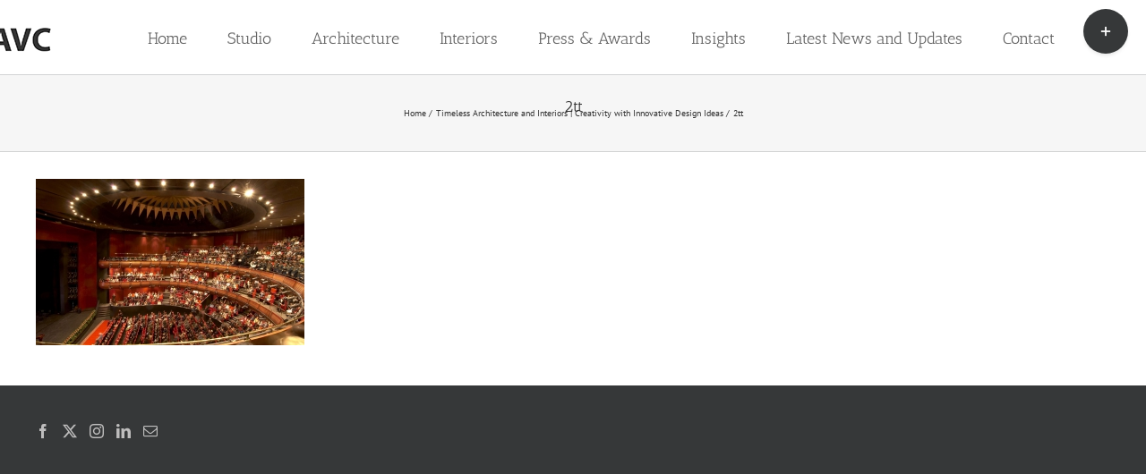

--- FILE ---
content_type: text/html; charset=UTF-8
request_url: https://www.studioavc.com/profile/2tt/
body_size: 14615
content:
<!DOCTYPE html>
<html class="avada-html-layout-wide avada-html-header-position-top awb-scroll" dir="ltr" lang="en-GB" prefix="og: https://ogp.me/ns#" prefix="og: http://ogp.me/ns# fb: http://ogp.me/ns/fb#">
<head>
	<meta http-equiv="X-UA-Compatible" content="IE=edge" />
	<meta http-equiv="Content-Type" content="text/html; charset=utf-8"/>
	<meta name="viewport" content="width=device-width, initial-scale=1" />
	<title>2tt | Studio AVC</title>

		<!-- All in One SEO 4.9.3 - aioseo.com -->
	<meta name="robots" content="max-image-preview:large" />
	<meta name="google-site-verification" content="atj5SknNvhC7hWNIuRKLBwrSiC3AFBuZBF1YypwcHjY" />
	<link rel="canonical" href="https://www.studioavc.com/profile/2tt/" />
	<meta name="generator" content="All in One SEO (AIOSEO) 4.9.3" />
		<meta property="og:locale" content="en_GB" />
		<meta property="og:site_name" content="Studio AVC | Architecture and Interior Design" />
		<meta property="og:type" content="article" />
		<meta property="og:title" content="2tt | Studio AVC" />
		<meta property="og:url" content="https://www.studioavc.com/profile/2tt/" />
		<meta property="article:published_time" content="2016-05-20T11:00:46+00:00" />
		<meta property="article:modified_time" content="2016-05-20T11:00:46+00:00" />
		<meta property="article:publisher" content="https://www.facebook.com/StudioAVC" />
		<meta name="twitter:card" content="summary" />
		<meta name="twitter:site" content="@Studio_AVC" />
		<meta name="twitter:title" content="2tt | Studio AVC" />
		<meta name="twitter:creator" content="@Studio_AVC" />
		<script type="application/ld+json" class="aioseo-schema">
			{"@context":"https:\/\/schema.org","@graph":[{"@type":"BreadcrumbList","@id":"https:\/\/www.studioavc.com\/profile\/2tt\/#breadcrumblist","itemListElement":[{"@type":"ListItem","@id":"https:\/\/www.studioavc.com#listItem","position":1,"name":"Home","item":"https:\/\/www.studioavc.com","nextItem":{"@type":"ListItem","@id":"https:\/\/www.studioavc.com\/profile\/2tt\/#listItem","name":"2tt"}},{"@type":"ListItem","@id":"https:\/\/www.studioavc.com\/profile\/2tt\/#listItem","position":2,"name":"2tt","previousItem":{"@type":"ListItem","@id":"https:\/\/www.studioavc.com#listItem","name":"Home"}}]},{"@type":"ItemPage","@id":"https:\/\/www.studioavc.com\/profile\/2tt\/#itempage","url":"https:\/\/www.studioavc.com\/profile\/2tt\/","name":"2tt | Studio AVC","inLanguage":"en-GB","isPartOf":{"@id":"https:\/\/www.studioavc.com\/#website"},"breadcrumb":{"@id":"https:\/\/www.studioavc.com\/profile\/2tt\/#breadcrumblist"},"author":{"@id":"https:\/\/www.studioavc.com\/author\/ayca\/#author"},"creator":{"@id":"https:\/\/www.studioavc.com\/author\/ayca\/#author"},"datePublished":"2016-05-20T12:00:46+01:00","dateModified":"2016-05-20T12:00:46+01:00"},{"@type":"Organization","@id":"https:\/\/www.studioavc.com\/#organization","name":"Studio AVC","description":"Studio AVC offers over 20 years of experience in architectural and interior design services in Wimbledon and Southwest London. Specializing in sustainable residential and commercial projects, we provide innovative solutions from concept to completion.","url":"https:\/\/www.studioavc.com\/","telephone":"+442085401101","foundingDate":"2013-06-17","numberOfEmployees":{"@type":"QuantitativeValue","minValue":1,"maxValue":10},"logo":{"@type":"ImageObject","url":"https:\/\/www.studioavc.com\/wp-content\/uploads\/2024\/09\/cropped-StudioAVC.jpg","@id":"https:\/\/www.studioavc.com\/profile\/2tt\/#organizationLogo","width":512,"height":512,"caption":"Commercial and Residential Architecture and Interiors"},"image":{"@id":"https:\/\/www.studioavc.com\/profile\/2tt\/#organizationLogo"},"sameAs":["https:\/\/www.facebook.com\/StudioAVC","https:\/\/x.com\/Studio_AVC","https:\/\/www.instagram.com\/studioavc\/","https:\/\/www.linkedin.com\/company\/studio-avc\/"]},{"@type":"Person","@id":"https:\/\/www.studioavc.com\/author\/ayca\/#author","url":"https:\/\/www.studioavc.com\/author\/ayca\/","name":"Studio AVC","image":{"@type":"ImageObject","@id":"https:\/\/www.studioavc.com\/profile\/2tt\/#authorImage","url":"https:\/\/secure.gravatar.com\/avatar\/a02864f73e802a38728b4e7d59278ef4a7e4601ea687911a47b1bc73b82a7de1?s=96&d=mm&r=g","width":96,"height":96,"caption":"Studio AVC"}},{"@type":"WebSite","@id":"https:\/\/www.studioavc.com\/#website","url":"https:\/\/www.studioavc.com\/","name":"Studio AVC","description":"Architecture and Interior Design","inLanguage":"en-GB","publisher":{"@id":"https:\/\/www.studioavc.com\/#organization"}}]}
		</script>
		<!-- All in One SEO -->

<link rel="alternate" type="application/rss+xml" title="Studio AVC &raquo; Feed" href="https://www.studioavc.com/feed/" />
<link rel="alternate" type="application/rss+xml" title="Studio AVC &raquo; Comments Feed" href="https://www.studioavc.com/comments/feed/" />
		
		
		
				<link rel="alternate" type="application/rss+xml" title="Studio AVC &raquo; 2tt Comments Feed" href="https://www.studioavc.com/profile/2tt/feed/" />
<link rel="alternate" title="oEmbed (JSON)" type="application/json+oembed" href="https://www.studioavc.com/wp-json/oembed/1.0/embed?url=https%3A%2F%2Fwww.studioavc.com%2Fprofile%2F2tt%2F" />
<link rel="alternate" title="oEmbed (XML)" type="text/xml+oembed" href="https://www.studioavc.com/wp-json/oembed/1.0/embed?url=https%3A%2F%2Fwww.studioavc.com%2Fprofile%2F2tt%2F&#038;format=xml" />
		<!-- This site uses the Google Analytics by MonsterInsights plugin v9.11.1 - Using Analytics tracking - https://www.monsterinsights.com/ -->
							<script src="//www.googletagmanager.com/gtag/js?id=G-5EZEDZRZ29"  data-cfasync="false" data-wpfc-render="false" type="text/javascript" async></script>
			<script data-cfasync="false" data-wpfc-render="false" type="text/javascript">
				var mi_version = '9.11.1';
				var mi_track_user = true;
				var mi_no_track_reason = '';
								var MonsterInsightsDefaultLocations = {"page_location":"https:\/\/www.studioavc.com\/profile\/2tt\/"};
								if ( typeof MonsterInsightsPrivacyGuardFilter === 'function' ) {
					var MonsterInsightsLocations = (typeof MonsterInsightsExcludeQuery === 'object') ? MonsterInsightsPrivacyGuardFilter( MonsterInsightsExcludeQuery ) : MonsterInsightsPrivacyGuardFilter( MonsterInsightsDefaultLocations );
				} else {
					var MonsterInsightsLocations = (typeof MonsterInsightsExcludeQuery === 'object') ? MonsterInsightsExcludeQuery : MonsterInsightsDefaultLocations;
				}

								var disableStrs = [
										'ga-disable-G-5EZEDZRZ29',
									];

				/* Function to detect opted out users */
				function __gtagTrackerIsOptedOut() {
					for (var index = 0; index < disableStrs.length; index++) {
						if (document.cookie.indexOf(disableStrs[index] + '=true') > -1) {
							return true;
						}
					}

					return false;
				}

				/* Disable tracking if the opt-out cookie exists. */
				if (__gtagTrackerIsOptedOut()) {
					for (var index = 0; index < disableStrs.length; index++) {
						window[disableStrs[index]] = true;
					}
				}

				/* Opt-out function */
				function __gtagTrackerOptout() {
					for (var index = 0; index < disableStrs.length; index++) {
						document.cookie = disableStrs[index] + '=true; expires=Thu, 31 Dec 2099 23:59:59 UTC; path=/';
						window[disableStrs[index]] = true;
					}
				}

				if ('undefined' === typeof gaOptout) {
					function gaOptout() {
						__gtagTrackerOptout();
					}
				}
								window.dataLayer = window.dataLayer || [];

				window.MonsterInsightsDualTracker = {
					helpers: {},
					trackers: {},
				};
				if (mi_track_user) {
					function __gtagDataLayer() {
						dataLayer.push(arguments);
					}

					function __gtagTracker(type, name, parameters) {
						if (!parameters) {
							parameters = {};
						}

						if (parameters.send_to) {
							__gtagDataLayer.apply(null, arguments);
							return;
						}

						if (type === 'event') {
														parameters.send_to = monsterinsights_frontend.v4_id;
							var hookName = name;
							if (typeof parameters['event_category'] !== 'undefined') {
								hookName = parameters['event_category'] + ':' + name;
							}

							if (typeof MonsterInsightsDualTracker.trackers[hookName] !== 'undefined') {
								MonsterInsightsDualTracker.trackers[hookName](parameters);
							} else {
								__gtagDataLayer('event', name, parameters);
							}
							
						} else {
							__gtagDataLayer.apply(null, arguments);
						}
					}

					__gtagTracker('js', new Date());
					__gtagTracker('set', {
						'developer_id.dZGIzZG': true,
											});
					if ( MonsterInsightsLocations.page_location ) {
						__gtagTracker('set', MonsterInsightsLocations);
					}
										__gtagTracker('config', 'G-5EZEDZRZ29', {"forceSSL":"true","link_attribution":"true"} );
										window.gtag = __gtagTracker;										(function () {
						/* https://developers.google.com/analytics/devguides/collection/analyticsjs/ */
						/* ga and __gaTracker compatibility shim. */
						var noopfn = function () {
							return null;
						};
						var newtracker = function () {
							return new Tracker();
						};
						var Tracker = function () {
							return null;
						};
						var p = Tracker.prototype;
						p.get = noopfn;
						p.set = noopfn;
						p.send = function () {
							var args = Array.prototype.slice.call(arguments);
							args.unshift('send');
							__gaTracker.apply(null, args);
						};
						var __gaTracker = function () {
							var len = arguments.length;
							if (len === 0) {
								return;
							}
							var f = arguments[len - 1];
							if (typeof f !== 'object' || f === null || typeof f.hitCallback !== 'function') {
								if ('send' === arguments[0]) {
									var hitConverted, hitObject = false, action;
									if ('event' === arguments[1]) {
										if ('undefined' !== typeof arguments[3]) {
											hitObject = {
												'eventAction': arguments[3],
												'eventCategory': arguments[2],
												'eventLabel': arguments[4],
												'value': arguments[5] ? arguments[5] : 1,
											}
										}
									}
									if ('pageview' === arguments[1]) {
										if ('undefined' !== typeof arguments[2]) {
											hitObject = {
												'eventAction': 'page_view',
												'page_path': arguments[2],
											}
										}
									}
									if (typeof arguments[2] === 'object') {
										hitObject = arguments[2];
									}
									if (typeof arguments[5] === 'object') {
										Object.assign(hitObject, arguments[5]);
									}
									if ('undefined' !== typeof arguments[1].hitType) {
										hitObject = arguments[1];
										if ('pageview' === hitObject.hitType) {
											hitObject.eventAction = 'page_view';
										}
									}
									if (hitObject) {
										action = 'timing' === arguments[1].hitType ? 'timing_complete' : hitObject.eventAction;
										hitConverted = mapArgs(hitObject);
										__gtagTracker('event', action, hitConverted);
									}
								}
								return;
							}

							function mapArgs(args) {
								var arg, hit = {};
								var gaMap = {
									'eventCategory': 'event_category',
									'eventAction': 'event_action',
									'eventLabel': 'event_label',
									'eventValue': 'event_value',
									'nonInteraction': 'non_interaction',
									'timingCategory': 'event_category',
									'timingVar': 'name',
									'timingValue': 'value',
									'timingLabel': 'event_label',
									'page': 'page_path',
									'location': 'page_location',
									'title': 'page_title',
									'referrer' : 'page_referrer',
								};
								for (arg in args) {
																		if (!(!args.hasOwnProperty(arg) || !gaMap.hasOwnProperty(arg))) {
										hit[gaMap[arg]] = args[arg];
									} else {
										hit[arg] = args[arg];
									}
								}
								return hit;
							}

							try {
								f.hitCallback();
							} catch (ex) {
							}
						};
						__gaTracker.create = newtracker;
						__gaTracker.getByName = newtracker;
						__gaTracker.getAll = function () {
							return [];
						};
						__gaTracker.remove = noopfn;
						__gaTracker.loaded = true;
						window['__gaTracker'] = __gaTracker;
					})();
									} else {
										console.log("");
					(function () {
						function __gtagTracker() {
							return null;
						}

						window['__gtagTracker'] = __gtagTracker;
						window['gtag'] = __gtagTracker;
					})();
									}
			</script>
							<!-- / Google Analytics by MonsterInsights -->
		<style id='wp-img-auto-sizes-contain-inline-css' type='text/css'>
img:is([sizes=auto i],[sizes^="auto," i]){contain-intrinsic-size:3000px 1500px}
/*# sourceURL=wp-img-auto-sizes-contain-inline-css */
</style>

<style id='wp-emoji-styles-inline-css' type='text/css'>

	img.wp-smiley, img.emoji {
		display: inline !important;
		border: none !important;
		box-shadow: none !important;
		height: 1em !important;
		width: 1em !important;
		margin: 0 0.07em !important;
		vertical-align: -0.1em !important;
		background: none !important;
		padding: 0 !important;
	}
/*# sourceURL=wp-emoji-styles-inline-css */
</style>
<link rel='stylesheet' id='wp-block-library-css' href='https://www.studioavc.com/wp-includes/css/dist/block-library/style.min.css?ver=6.9' type='text/css' media='all' />
<style id='global-styles-inline-css' type='text/css'>
:root{--wp--preset--aspect-ratio--square: 1;--wp--preset--aspect-ratio--4-3: 4/3;--wp--preset--aspect-ratio--3-4: 3/4;--wp--preset--aspect-ratio--3-2: 3/2;--wp--preset--aspect-ratio--2-3: 2/3;--wp--preset--aspect-ratio--16-9: 16/9;--wp--preset--aspect-ratio--9-16: 9/16;--wp--preset--color--black: #000000;--wp--preset--color--cyan-bluish-gray: #abb8c3;--wp--preset--color--white: #ffffff;--wp--preset--color--pale-pink: #f78da7;--wp--preset--color--vivid-red: #cf2e2e;--wp--preset--color--luminous-vivid-orange: #ff6900;--wp--preset--color--luminous-vivid-amber: #fcb900;--wp--preset--color--light-green-cyan: #7bdcb5;--wp--preset--color--vivid-green-cyan: #00d084;--wp--preset--color--pale-cyan-blue: #8ed1fc;--wp--preset--color--vivid-cyan-blue: #0693e3;--wp--preset--color--vivid-purple: #9b51e0;--wp--preset--color--awb-color-1: rgba(255,255,255,1);--wp--preset--color--awb-color-2: rgba(246,246,246,1);--wp--preset--color--awb-color-3: rgba(226,226,226,1);--wp--preset--color--awb-color-4: rgba(224,222,222,1);--wp--preset--color--awb-color-5: rgba(160,206,78,1);--wp--preset--color--awb-color-6: rgba(116,116,116,1);--wp--preset--color--awb-color-7: rgba(51,51,51,1);--wp--preset--color--awb-color-8: rgba(33,41,52,1);--wp--preset--color--awb-color-custom-10: rgba(101,188,123,1);--wp--preset--color--awb-color-custom-11: rgba(74,78,87,1);--wp--preset--color--awb-color-custom-12: rgba(242,243,245,0.7);--wp--preset--color--awb-color-custom-13: rgba(229,229,229,1);--wp--preset--color--awb-color-custom-14: rgba(248,248,248,1);--wp--preset--color--awb-color-custom-15: rgba(54,56,57,1);--wp--preset--color--awb-color-custom-16: rgba(140,137,137,1);--wp--preset--color--awb-color-custom-17: rgba(191,191,191,1);--wp--preset--color--awb-color-custom-18: rgba(190,189,189,1);--wp--preset--gradient--vivid-cyan-blue-to-vivid-purple: linear-gradient(135deg,rgb(6,147,227) 0%,rgb(155,81,224) 100%);--wp--preset--gradient--light-green-cyan-to-vivid-green-cyan: linear-gradient(135deg,rgb(122,220,180) 0%,rgb(0,208,130) 100%);--wp--preset--gradient--luminous-vivid-amber-to-luminous-vivid-orange: linear-gradient(135deg,rgb(252,185,0) 0%,rgb(255,105,0) 100%);--wp--preset--gradient--luminous-vivid-orange-to-vivid-red: linear-gradient(135deg,rgb(255,105,0) 0%,rgb(207,46,46) 100%);--wp--preset--gradient--very-light-gray-to-cyan-bluish-gray: linear-gradient(135deg,rgb(238,238,238) 0%,rgb(169,184,195) 100%);--wp--preset--gradient--cool-to-warm-spectrum: linear-gradient(135deg,rgb(74,234,220) 0%,rgb(151,120,209) 20%,rgb(207,42,186) 40%,rgb(238,44,130) 60%,rgb(251,105,98) 80%,rgb(254,248,76) 100%);--wp--preset--gradient--blush-light-purple: linear-gradient(135deg,rgb(255,206,236) 0%,rgb(152,150,240) 100%);--wp--preset--gradient--blush-bordeaux: linear-gradient(135deg,rgb(254,205,165) 0%,rgb(254,45,45) 50%,rgb(107,0,62) 100%);--wp--preset--gradient--luminous-dusk: linear-gradient(135deg,rgb(255,203,112) 0%,rgb(199,81,192) 50%,rgb(65,88,208) 100%);--wp--preset--gradient--pale-ocean: linear-gradient(135deg,rgb(255,245,203) 0%,rgb(182,227,212) 50%,rgb(51,167,181) 100%);--wp--preset--gradient--electric-grass: linear-gradient(135deg,rgb(202,248,128) 0%,rgb(113,206,126) 100%);--wp--preset--gradient--midnight: linear-gradient(135deg,rgb(2,3,129) 0%,rgb(40,116,252) 100%);--wp--preset--font-size--small: 9.75px;--wp--preset--font-size--medium: 20px;--wp--preset--font-size--large: 19.5px;--wp--preset--font-size--x-large: 42px;--wp--preset--font-size--normal: 13px;--wp--preset--font-size--xlarge: 26px;--wp--preset--font-size--huge: 39px;--wp--preset--spacing--20: 0.44rem;--wp--preset--spacing--30: 0.67rem;--wp--preset--spacing--40: 1rem;--wp--preset--spacing--50: 1.5rem;--wp--preset--spacing--60: 2.25rem;--wp--preset--spacing--70: 3.38rem;--wp--preset--spacing--80: 5.06rem;--wp--preset--shadow--natural: 6px 6px 9px rgba(0, 0, 0, 0.2);--wp--preset--shadow--deep: 12px 12px 50px rgba(0, 0, 0, 0.4);--wp--preset--shadow--sharp: 6px 6px 0px rgba(0, 0, 0, 0.2);--wp--preset--shadow--outlined: 6px 6px 0px -3px rgb(255, 255, 255), 6px 6px rgb(0, 0, 0);--wp--preset--shadow--crisp: 6px 6px 0px rgb(0, 0, 0);}:where(.is-layout-flex){gap: 0.5em;}:where(.is-layout-grid){gap: 0.5em;}body .is-layout-flex{display: flex;}.is-layout-flex{flex-wrap: wrap;align-items: center;}.is-layout-flex > :is(*, div){margin: 0;}body .is-layout-grid{display: grid;}.is-layout-grid > :is(*, div){margin: 0;}:where(.wp-block-columns.is-layout-flex){gap: 2em;}:where(.wp-block-columns.is-layout-grid){gap: 2em;}:where(.wp-block-post-template.is-layout-flex){gap: 1.25em;}:where(.wp-block-post-template.is-layout-grid){gap: 1.25em;}.has-black-color{color: var(--wp--preset--color--black) !important;}.has-cyan-bluish-gray-color{color: var(--wp--preset--color--cyan-bluish-gray) !important;}.has-white-color{color: var(--wp--preset--color--white) !important;}.has-pale-pink-color{color: var(--wp--preset--color--pale-pink) !important;}.has-vivid-red-color{color: var(--wp--preset--color--vivid-red) !important;}.has-luminous-vivid-orange-color{color: var(--wp--preset--color--luminous-vivid-orange) !important;}.has-luminous-vivid-amber-color{color: var(--wp--preset--color--luminous-vivid-amber) !important;}.has-light-green-cyan-color{color: var(--wp--preset--color--light-green-cyan) !important;}.has-vivid-green-cyan-color{color: var(--wp--preset--color--vivid-green-cyan) !important;}.has-pale-cyan-blue-color{color: var(--wp--preset--color--pale-cyan-blue) !important;}.has-vivid-cyan-blue-color{color: var(--wp--preset--color--vivid-cyan-blue) !important;}.has-vivid-purple-color{color: var(--wp--preset--color--vivid-purple) !important;}.has-black-background-color{background-color: var(--wp--preset--color--black) !important;}.has-cyan-bluish-gray-background-color{background-color: var(--wp--preset--color--cyan-bluish-gray) !important;}.has-white-background-color{background-color: var(--wp--preset--color--white) !important;}.has-pale-pink-background-color{background-color: var(--wp--preset--color--pale-pink) !important;}.has-vivid-red-background-color{background-color: var(--wp--preset--color--vivid-red) !important;}.has-luminous-vivid-orange-background-color{background-color: var(--wp--preset--color--luminous-vivid-orange) !important;}.has-luminous-vivid-amber-background-color{background-color: var(--wp--preset--color--luminous-vivid-amber) !important;}.has-light-green-cyan-background-color{background-color: var(--wp--preset--color--light-green-cyan) !important;}.has-vivid-green-cyan-background-color{background-color: var(--wp--preset--color--vivid-green-cyan) !important;}.has-pale-cyan-blue-background-color{background-color: var(--wp--preset--color--pale-cyan-blue) !important;}.has-vivid-cyan-blue-background-color{background-color: var(--wp--preset--color--vivid-cyan-blue) !important;}.has-vivid-purple-background-color{background-color: var(--wp--preset--color--vivid-purple) !important;}.has-black-border-color{border-color: var(--wp--preset--color--black) !important;}.has-cyan-bluish-gray-border-color{border-color: var(--wp--preset--color--cyan-bluish-gray) !important;}.has-white-border-color{border-color: var(--wp--preset--color--white) !important;}.has-pale-pink-border-color{border-color: var(--wp--preset--color--pale-pink) !important;}.has-vivid-red-border-color{border-color: var(--wp--preset--color--vivid-red) !important;}.has-luminous-vivid-orange-border-color{border-color: var(--wp--preset--color--luminous-vivid-orange) !important;}.has-luminous-vivid-amber-border-color{border-color: var(--wp--preset--color--luminous-vivid-amber) !important;}.has-light-green-cyan-border-color{border-color: var(--wp--preset--color--light-green-cyan) !important;}.has-vivid-green-cyan-border-color{border-color: var(--wp--preset--color--vivid-green-cyan) !important;}.has-pale-cyan-blue-border-color{border-color: var(--wp--preset--color--pale-cyan-blue) !important;}.has-vivid-cyan-blue-border-color{border-color: var(--wp--preset--color--vivid-cyan-blue) !important;}.has-vivid-purple-border-color{border-color: var(--wp--preset--color--vivid-purple) !important;}.has-vivid-cyan-blue-to-vivid-purple-gradient-background{background: var(--wp--preset--gradient--vivid-cyan-blue-to-vivid-purple) !important;}.has-light-green-cyan-to-vivid-green-cyan-gradient-background{background: var(--wp--preset--gradient--light-green-cyan-to-vivid-green-cyan) !important;}.has-luminous-vivid-amber-to-luminous-vivid-orange-gradient-background{background: var(--wp--preset--gradient--luminous-vivid-amber-to-luminous-vivid-orange) !important;}.has-luminous-vivid-orange-to-vivid-red-gradient-background{background: var(--wp--preset--gradient--luminous-vivid-orange-to-vivid-red) !important;}.has-very-light-gray-to-cyan-bluish-gray-gradient-background{background: var(--wp--preset--gradient--very-light-gray-to-cyan-bluish-gray) !important;}.has-cool-to-warm-spectrum-gradient-background{background: var(--wp--preset--gradient--cool-to-warm-spectrum) !important;}.has-blush-light-purple-gradient-background{background: var(--wp--preset--gradient--blush-light-purple) !important;}.has-blush-bordeaux-gradient-background{background: var(--wp--preset--gradient--blush-bordeaux) !important;}.has-luminous-dusk-gradient-background{background: var(--wp--preset--gradient--luminous-dusk) !important;}.has-pale-ocean-gradient-background{background: var(--wp--preset--gradient--pale-ocean) !important;}.has-electric-grass-gradient-background{background: var(--wp--preset--gradient--electric-grass) !important;}.has-midnight-gradient-background{background: var(--wp--preset--gradient--midnight) !important;}.has-small-font-size{font-size: var(--wp--preset--font-size--small) !important;}.has-medium-font-size{font-size: var(--wp--preset--font-size--medium) !important;}.has-large-font-size{font-size: var(--wp--preset--font-size--large) !important;}.has-x-large-font-size{font-size: var(--wp--preset--font-size--x-large) !important;}
/*# sourceURL=global-styles-inline-css */
</style>

<style id='classic-theme-styles-inline-css' type='text/css'>
/*! This file is auto-generated */
.wp-block-button__link{color:#fff;background-color:#32373c;border-radius:9999px;box-shadow:none;text-decoration:none;padding:calc(.667em + 2px) calc(1.333em + 2px);font-size:1.125em}.wp-block-file__button{background:#32373c;color:#fff;text-decoration:none}
/*# sourceURL=/wp-includes/css/classic-themes.min.css */
</style>
<link rel='stylesheet' id='wpb_wmca_accordion_style-css' href='https://www.studioavc.com/wp-content/plugins/wpb-accordion-menu-or-category/assets/css/wpb_wmca_style.css?ver=1.0' type='text/css' media='all' />
<link rel='stylesheet' id='newsletter-css' href='https://www.studioavc.com/wp-content/plugins/newsletter/style.css?ver=9.1.1' type='text/css' media='all' />
<link rel='stylesheet' id='fusion-dynamic-css-css' href='https://www.studioavc.com/wp-content/uploads/fusion-styles/2fd2e5b7a75c1f4d68bfebba9dfd96f2.min.css?ver=3.14.2' type='text/css' media='all' />
<script type="text/javascript" src="https://www.studioavc.com/wp-content/plugins/google-analytics-for-wordpress/assets/js/frontend-gtag.min.js?ver=9.11.1" id="monsterinsights-frontend-script-js" async="async" data-wp-strategy="async"></script>
<script data-cfasync="false" data-wpfc-render="false" type="text/javascript" id='monsterinsights-frontend-script-js-extra'>/* <![CDATA[ */
var monsterinsights_frontend = {"js_events_tracking":"true","download_extensions":"doc,pdf,ppt,zip,xls,docx,pptx,xlsx","inbound_paths":"[{\"path\":\"\\\/go\\\/\",\"label\":\"affiliate\"},{\"path\":\"\\\/recommend\\\/\",\"label\":\"affiliate\"}]","home_url":"https:\/\/www.studioavc.com","hash_tracking":"false","v4_id":"G-5EZEDZRZ29"};/* ]]> */
</script>
<script type="text/javascript" src="https://www.studioavc.com/wp-includes/js/jquery/jquery.min.js?ver=3.7.1" id="jquery-core-js"></script>
<script type="text/javascript" src="https://www.studioavc.com/wp-includes/js/jquery/jquery-migrate.min.js?ver=3.4.1" id="jquery-migrate-js"></script>
<link rel="https://api.w.org/" href="https://www.studioavc.com/wp-json/" /><link rel="alternate" title="JSON" type="application/json" href="https://www.studioavc.com/wp-json/wp/v2/media/1217" /><link rel="EditURI" type="application/rsd+xml" title="RSD" href="https://www.studioavc.com/xmlrpc.php?rsd" />
<meta name="generator" content="WordPress 6.9" />
<link rel='shortlink' href='https://www.studioavc.com/?p=1217' />
<link rel="preload" href="https://www.studioavc.com/wp-content/themes/Avada/includes/lib/assets/fonts/icomoon/awb-icons.woff" as="font" type="font/woff" crossorigin><style type="text/css" id="css-fb-visibility">@media screen and (max-width: 640px){.fusion-no-small-visibility{display:none !important;}body .sm-text-align-center{text-align:center !important;}body .sm-text-align-left{text-align:left !important;}body .sm-text-align-right{text-align:right !important;}body .sm-text-align-justify{text-align:justify !important;}body .sm-flex-align-center{justify-content:center !important;}body .sm-flex-align-flex-start{justify-content:flex-start !important;}body .sm-flex-align-flex-end{justify-content:flex-end !important;}body .sm-mx-auto{margin-left:auto !important;margin-right:auto !important;}body .sm-ml-auto{margin-left:auto !important;}body .sm-mr-auto{margin-right:auto !important;}body .fusion-absolute-position-small{position:absolute;width:100%;}.awb-sticky.awb-sticky-small{ position: sticky; top: var(--awb-sticky-offset,0); }}@media screen and (min-width: 641px) and (max-width: 1024px){.fusion-no-medium-visibility{display:none !important;}body .md-text-align-center{text-align:center !important;}body .md-text-align-left{text-align:left !important;}body .md-text-align-right{text-align:right !important;}body .md-text-align-justify{text-align:justify !important;}body .md-flex-align-center{justify-content:center !important;}body .md-flex-align-flex-start{justify-content:flex-start !important;}body .md-flex-align-flex-end{justify-content:flex-end !important;}body .md-mx-auto{margin-left:auto !important;margin-right:auto !important;}body .md-ml-auto{margin-left:auto !important;}body .md-mr-auto{margin-right:auto !important;}body .fusion-absolute-position-medium{position:absolute;width:100%;}.awb-sticky.awb-sticky-medium{ position: sticky; top: var(--awb-sticky-offset,0); }}@media screen and (min-width: 1025px){.fusion-no-large-visibility{display:none !important;}body .lg-text-align-center{text-align:center !important;}body .lg-text-align-left{text-align:left !important;}body .lg-text-align-right{text-align:right !important;}body .lg-text-align-justify{text-align:justify !important;}body .lg-flex-align-center{justify-content:center !important;}body .lg-flex-align-flex-start{justify-content:flex-start !important;}body .lg-flex-align-flex-end{justify-content:flex-end !important;}body .lg-mx-auto{margin-left:auto !important;margin-right:auto !important;}body .lg-ml-auto{margin-left:auto !important;}body .lg-mr-auto{margin-right:auto !important;}body .fusion-absolute-position-large{position:absolute;width:100%;}.awb-sticky.awb-sticky-large{ position: sticky; top: var(--awb-sticky-offset,0); }}</style><meta name="redi-version" content="1.2.7" /><link rel="icon" href="https://www.studioavc.com/wp-content/uploads/2024/09/cropped-StudioAVC-32x32.jpg" sizes="32x32" />
<link rel="icon" href="https://www.studioavc.com/wp-content/uploads/2024/09/cropped-StudioAVC-192x192.jpg" sizes="192x192" />
<link rel="apple-touch-icon" href="https://www.studioavc.com/wp-content/uploads/2024/09/cropped-StudioAVC-180x180.jpg" />
<meta name="msapplication-TileImage" content="https://www.studioavc.com/wp-content/uploads/2024/09/cropped-StudioAVC-270x270.jpg" />
		<style type="text/css" id="wp-custom-css">
			.gallery-item {
    position: relative;
}

.gallery-item a::after {
    content: attr(href); /* shows the image link */
    position: absolute;
    bottom: 0;
    left: 0;
    right: 0;
    background: rgba(0,0,0,0.6);
    color: #fff;
    font-size: 12px;
    padding: 6px 8px;
    opacity: 0;
    transition: opacity 0.3s ease;
    white-space: nowrap;
    overflow: hidden;
    text-overflow: ellipsis;
}

.gallery-item a:hover::after {
    opacity: 1;
}
		</style>
				<script type="text/javascript">
			var doc = document.documentElement;
			doc.setAttribute( 'data-useragent', navigator.userAgent );
		</script>
		
	</head>

<body data-rsssl=1 class="attachment wp-singular attachment-template-default attachmentid-1217 attachment-jpeg wp-theme-Avada fusion-image-hovers fusion-pagination-sizing fusion-button_type-flat fusion-button_span-no fusion-button_gradient-linear avada-image-rollover-circle-no avada-image-rollover-yes avada-image-rollover-direction-left fusion-body ltr fusion-sticky-header no-tablet-sticky-header no-mobile-sticky-header no-mobile-slidingbar no-mobile-totop avada-has-rev-slider-styles fusion-disable-outline fusion-sub-menu-fade mobile-logo-pos-left layout-wide-mode avada-has-boxed-modal-shadow- layout-scroll-offset-full avada-has-zero-margin-offset-top fusion-top-header menu-text-align-center mobile-menu-design-classic fusion-show-pagination-text fusion-header-layout-v1 avada-responsive avada-footer-fx-none avada-menu-highlight-style-bar fusion-search-form-clean fusion-main-menu-search-overlay fusion-avatar-circle avada-blog-layout- avada-blog-archive-layout- avada-header-shadow-no avada-menu-icon-position-left avada-has-megamenu-shadow avada-has-mobile-menu-search avada-has-main-nav-search-icon avada-has-breadcrumb-mobile-hidden avada-has-titlebar- avada-has-slidingbar-widgets avada-has-slidingbar-position-top avada-slidingbar-toggle-style-circle avada-has-slidingbar-sticky avada-has-pagination-width_height avada-flyout-menu-direction-fade avada-ec-views-v1" data-awb-post-id="1217">
		<a class="skip-link screen-reader-text" href="#content">Skip to content</a>

	<div id="boxed-wrapper">
		
		<div id="wrapper" class="fusion-wrapper">
			<div id="home" style="position:relative;top:-1px;"></div>
							
					
			<header class="fusion-header-wrapper">
				<div class="fusion-header-v1 fusion-logo-alignment fusion-logo-left fusion-sticky-menu-1 fusion-sticky-logo- fusion-mobile-logo-  fusion-mobile-menu-design-classic">
					<div class="fusion-header-sticky-height"></div>
<div class="fusion-header">
	<div class="fusion-row">
					<div class="fusion-logo" data-margin-top="30px" data-margin-bottom="0px" data-margin-left="-150px" data-margin-right="0px">
			<a class="fusion-logo-link"  href="https://www.studioavc.com/?page_id=5722" >

						<!-- standard logo -->
			<img src="https://www.studioavc.com/wp-content/uploads/2025/01/logo-WEB-copyt.jpg" srcset="https://www.studioavc.com/wp-content/uploads/2025/01/logo-WEB-copyt.jpg 1x" width="167" height="28" alt="Studio AVC Logo" data-retina_logo_url="" class="fusion-standard-logo" />

			
					</a>
		</div>		<nav class="fusion-main-menu" aria-label="Main Menu"><div class="fusion-overlay-search">		<form role="search" class="searchform fusion-search-form  fusion-search-form-clean" method="get" action="https://www.studioavc.com/">
			<div class="fusion-search-form-content">

				
				<div class="fusion-search-field search-field">
					<label><span class="screen-reader-text">Search for:</span>
													<input type="search" value="" name="s" class="s" placeholder="Search..." required aria-required="true" aria-label="Search..."/>
											</label>
				</div>
				<div class="fusion-search-button search-button">
					<input type="submit" class="fusion-search-submit searchsubmit" aria-label="Search" value="&#xf002;" />
									</div>

				
			</div>


			
		</form>
		<div class="fusion-search-spacer"></div><a href="#" role="button" aria-label="Close Search" class="fusion-close-search"></a></div><ul id="menu-projects" class="fusion-menu"><li  id="menu-item-6319"  class="menu-item menu-item-type-post_type menu-item-object-page menu-item-home menu-item-6319"  data-item-id="6319"><a  href="https://www.studioavc.com/" class="fusion-bar-highlight"><span class="menu-text">Home</span></a></li><li  id="menu-item-6314"  class="menu-item menu-item-type-post_type menu-item-object-page menu-item-has-children menu-item-6314 fusion-dropdown-menu"  data-item-id="6314"><a  href="https://www.studioavc.com/studio/" class="fusion-bar-highlight"><span class="menu-text">Studio</span></a><ul class="sub-menu"><li  id="menu-item-6315"  class="menu-item menu-item-type-post_type menu-item-object-page menu-item-6315 fusion-dropdown-submenu" ><a  href="https://www.studioavc.com/studio/" class="fusion-bar-highlight"><span>Our Approach</span></a></li><li  id="menu-item-6633"  class="menu-item menu-item-type-post_type menu-item-object-page menu-item-6633 fusion-dropdown-submenu" ><a  href="https://www.studioavc.com/architectural-and-interior-design-services-london/" class="fusion-bar-highlight"><span>Our Services</span></a></li><li  id="menu-item-6655"  class="menu-item menu-item-type-post_type menu-item-object-page menu-item-6655 fusion-dropdown-submenu" ><a  href="https://www.studioavc.com/studio/how-we-work/" class="fusion-bar-highlight"><span>How We Work</span></a></li><li  id="menu-item-6318"  class="menu-item menu-item-type-post_type menu-item-object-page menu-item-6318 fusion-dropdown-submenu" ><a  href="https://www.studioavc.com/studio/what-our-clients-say/" class="fusion-bar-highlight"><span>What Our Clients Say</span></a></li><li  id="menu-item-6316"  class="menu-item menu-item-type-post_type menu-item-object-page menu-item-6316 fusion-dropdown-submenu" ><a  href="https://www.studioavc.com/studio/ayca-vural-cutts/" class="fusion-bar-highlight"><span>Ayca Vural-Cutts</span></a></li></ul></li><li  id="menu-item-5199"  class="menu-item menu-item-type-post_type menu-item-object-page menu-item-has-children menu-item-5199 fusion-dropdown-menu"  data-item-id="5199"><a  href="https://www.studioavc.com/residential/architecture/" class="fusion-bar-highlight"><span class="menu-text">Architecture</span></a><ul class="sub-menu"><li  id="menu-item-5194"  class="menu-item menu-item-type-post_type menu-item-object-page menu-item-has-children menu-item-5194 fusion-dropdown-submenu" ><a  href="https://www.studioavc.com/residential/" class="fusion-bar-highlight"><span>Residential</span></a><ul class="sub-menu"><li  id="menu-item-7537"  class="menu-item menu-item-type-post_type menu-item-object-page menu-item-7537" ><a  href="https://www.studioavc.com/residential/private-homes-extensions-refurbishments/" class="fusion-bar-highlight"><span>Private Homes | Extensions &#038; Refurbishments | Creative, Sustainable and Innovative Design</span></a></li><li  id="menu-item-7535"  class="menu-item menu-item-type-post_type menu-item-object-page menu-item-7535" ><a  href="https://www.studioavc.com/residential/new-build-houses/" class="fusion-bar-highlight"><span>New Build Houses | Contemporary Home Design</span></a></li><li  id="menu-item-7531"  class="menu-item menu-item-type-post_type menu-item-object-page menu-item-7531" ><a  href="https://www.studioavc.com/large-scale-residential-masterplans/" class="fusion-bar-highlight"><span>Large-Scale Residential &#038; Masterplans | Better Places for People</span></a></li><li  id="menu-item-7533"  class="menu-item menu-item-type-post_type menu-item-object-page menu-item-7533" ><a  href="https://www.studioavc.com/residential/small-residential-developments/" class="fusion-bar-highlight"><span>Small Residential Developments Featuring Stunning New Modern Flats</span></a></li></ul></li><li  id="menu-item-5192"  class="menu-item menu-item-type-post_type menu-item-object-page menu-item-5192 fusion-dropdown-submenu" ><a  href="https://www.studioavc.com/commercial/" class="fusion-bar-highlight"><span>Commercial</span></a></li><li  id="menu-item-5195"  class="menu-item menu-item-type-post_type menu-item-object-page menu-item-5195 fusion-dropdown-submenu" ><a  href="https://www.studioavc.com/mixed-use/" class="fusion-bar-highlight"><span>Mixed-Use</span></a></li><li  id="menu-item-5193"  class="menu-item menu-item-type-post_type menu-item-object-page menu-item-5193 fusion-dropdown-submenu" ><a  href="https://www.studioavc.com/cultural/" class="fusion-bar-highlight"><span>Cultural</span></a></li></ul></li><li  id="menu-item-5196"  class="menu-item menu-item-type-post_type menu-item-object-page menu-item-5196"  data-item-id="5196"><a  href="https://www.studioavc.com/interiors/" class="fusion-bar-highlight"><span class="menu-text">Interiors</span></a></li><li  id="menu-item-6310"  class="menu-item menu-item-type-post_type menu-item-object-page menu-item-6310"  data-item-id="6310"><a  href="https://www.studioavc.com/press/" class="fusion-bar-highlight"><span class="menu-text">Press &#038; Awards</span></a></li><li  id="menu-item-7297"  class="menu-item menu-item-type-post_type menu-item-object-page menu-item-7297"  data-item-id="7297"><a  href="https://www.studioavc.com/architecture-design-insights-studio-avc/" class="fusion-bar-highlight"><span class="menu-text">Insights</span></a></li><li  id="menu-item-7353"  class="menu-item menu-item-type-post_type menu-item-object-page menu-item-7353"  data-item-id="7353"><a  href="https://www.studioavc.com/news-2/" class="fusion-bar-highlight"><span class="menu-text">Latest News and Updates</span></a></li><li  id="menu-item-6311"  class="menu-item menu-item-type-post_type menu-item-object-page menu-item-6311"  data-item-id="6311"><a  href="https://www.studioavc.com/contact-studio-avc-london/" class="fusion-bar-highlight"><span class="menu-text">Contact</span></a></li><li class="fusion-custom-menu-item fusion-main-menu-search fusion-search-overlay"><a class="fusion-main-menu-icon fusion-bar-highlight" href="#" aria-label="Search" data-title="Search" title="Search" role="button" aria-expanded="false"></a></li></ul></nav><nav class="fusion-main-menu fusion-sticky-menu" aria-label="Main Menu Sticky"><div class="fusion-overlay-search">		<form role="search" class="searchform fusion-search-form  fusion-search-form-clean" method="get" action="https://www.studioavc.com/">
			<div class="fusion-search-form-content">

				
				<div class="fusion-search-field search-field">
					<label><span class="screen-reader-text">Search for:</span>
													<input type="search" value="" name="s" class="s" placeholder="Search..." required aria-required="true" aria-label="Search..."/>
											</label>
				</div>
				<div class="fusion-search-button search-button">
					<input type="submit" class="fusion-search-submit searchsubmit" aria-label="Search" value="&#xf002;" />
									</div>

				
			</div>


			
		</form>
		<div class="fusion-search-spacer"></div><a href="#" role="button" aria-label="Close Search" class="fusion-close-search"></a></div><ul id="menu-projects-1" class="fusion-menu"><li   class="menu-item menu-item-type-post_type menu-item-object-page menu-item-home menu-item-6319"  data-item-id="6319"><a  href="https://www.studioavc.com/" class="fusion-bar-highlight"><span class="menu-text">Home</span></a></li><li   class="menu-item menu-item-type-post_type menu-item-object-page menu-item-has-children menu-item-6314 fusion-dropdown-menu"  data-item-id="6314"><a  href="https://www.studioavc.com/studio/" class="fusion-bar-highlight"><span class="menu-text">Studio</span></a><ul class="sub-menu"><li   class="menu-item menu-item-type-post_type menu-item-object-page menu-item-6315 fusion-dropdown-submenu" ><a  href="https://www.studioavc.com/studio/" class="fusion-bar-highlight"><span>Our Approach</span></a></li><li   class="menu-item menu-item-type-post_type menu-item-object-page menu-item-6633 fusion-dropdown-submenu" ><a  href="https://www.studioavc.com/architectural-and-interior-design-services-london/" class="fusion-bar-highlight"><span>Our Services</span></a></li><li   class="menu-item menu-item-type-post_type menu-item-object-page menu-item-6655 fusion-dropdown-submenu" ><a  href="https://www.studioavc.com/studio/how-we-work/" class="fusion-bar-highlight"><span>How We Work</span></a></li><li   class="menu-item menu-item-type-post_type menu-item-object-page menu-item-6318 fusion-dropdown-submenu" ><a  href="https://www.studioavc.com/studio/what-our-clients-say/" class="fusion-bar-highlight"><span>What Our Clients Say</span></a></li><li   class="menu-item menu-item-type-post_type menu-item-object-page menu-item-6316 fusion-dropdown-submenu" ><a  href="https://www.studioavc.com/studio/ayca-vural-cutts/" class="fusion-bar-highlight"><span>Ayca Vural-Cutts</span></a></li></ul></li><li   class="menu-item menu-item-type-post_type menu-item-object-page menu-item-has-children menu-item-5199 fusion-dropdown-menu"  data-item-id="5199"><a  href="https://www.studioavc.com/residential/architecture/" class="fusion-bar-highlight"><span class="menu-text">Architecture</span></a><ul class="sub-menu"><li   class="menu-item menu-item-type-post_type menu-item-object-page menu-item-has-children menu-item-5194 fusion-dropdown-submenu" ><a  href="https://www.studioavc.com/residential/" class="fusion-bar-highlight"><span>Residential</span></a><ul class="sub-menu"><li   class="menu-item menu-item-type-post_type menu-item-object-page menu-item-7537" ><a  href="https://www.studioavc.com/residential/private-homes-extensions-refurbishments/" class="fusion-bar-highlight"><span>Private Homes | Extensions &#038; Refurbishments | Creative, Sustainable and Innovative Design</span></a></li><li   class="menu-item menu-item-type-post_type menu-item-object-page menu-item-7535" ><a  href="https://www.studioavc.com/residential/new-build-houses/" class="fusion-bar-highlight"><span>New Build Houses | Contemporary Home Design</span></a></li><li   class="menu-item menu-item-type-post_type menu-item-object-page menu-item-7531" ><a  href="https://www.studioavc.com/large-scale-residential-masterplans/" class="fusion-bar-highlight"><span>Large-Scale Residential &#038; Masterplans | Better Places for People</span></a></li><li   class="menu-item menu-item-type-post_type menu-item-object-page menu-item-7533" ><a  href="https://www.studioavc.com/residential/small-residential-developments/" class="fusion-bar-highlight"><span>Small Residential Developments Featuring Stunning New Modern Flats</span></a></li></ul></li><li   class="menu-item menu-item-type-post_type menu-item-object-page menu-item-5192 fusion-dropdown-submenu" ><a  href="https://www.studioavc.com/commercial/" class="fusion-bar-highlight"><span>Commercial</span></a></li><li   class="menu-item menu-item-type-post_type menu-item-object-page menu-item-5195 fusion-dropdown-submenu" ><a  href="https://www.studioavc.com/mixed-use/" class="fusion-bar-highlight"><span>Mixed-Use</span></a></li><li   class="menu-item menu-item-type-post_type menu-item-object-page menu-item-5193 fusion-dropdown-submenu" ><a  href="https://www.studioavc.com/cultural/" class="fusion-bar-highlight"><span>Cultural</span></a></li></ul></li><li   class="menu-item menu-item-type-post_type menu-item-object-page menu-item-5196"  data-item-id="5196"><a  href="https://www.studioavc.com/interiors/" class="fusion-bar-highlight"><span class="menu-text">Interiors</span></a></li><li   class="menu-item menu-item-type-post_type menu-item-object-page menu-item-6310"  data-item-id="6310"><a  href="https://www.studioavc.com/press/" class="fusion-bar-highlight"><span class="menu-text">Press &#038; Awards</span></a></li><li   class="menu-item menu-item-type-post_type menu-item-object-page menu-item-7297"  data-item-id="7297"><a  href="https://www.studioavc.com/architecture-design-insights-studio-avc/" class="fusion-bar-highlight"><span class="menu-text">Insights</span></a></li><li   class="menu-item menu-item-type-post_type menu-item-object-page menu-item-7353"  data-item-id="7353"><a  href="https://www.studioavc.com/news-2/" class="fusion-bar-highlight"><span class="menu-text">Latest News and Updates</span></a></li><li   class="menu-item menu-item-type-post_type menu-item-object-page menu-item-6311"  data-item-id="6311"><a  href="https://www.studioavc.com/contact-studio-avc-london/" class="fusion-bar-highlight"><span class="menu-text">Contact</span></a></li><li class="fusion-custom-menu-item fusion-main-menu-search fusion-search-overlay"><a class="fusion-main-menu-icon fusion-bar-highlight" href="#" aria-label="Search" data-title="Search" title="Search" role="button" aria-expanded="false"></a></li></ul></nav><div class="fusion-mobile-navigation"><ul id="menu-projects-2" class="fusion-mobile-menu"><li   class="menu-item menu-item-type-post_type menu-item-object-page menu-item-home menu-item-6319"  data-item-id="6319"><a  href="https://www.studioavc.com/" class="fusion-bar-highlight"><span class="menu-text">Home</span></a></li><li   class="menu-item menu-item-type-post_type menu-item-object-page menu-item-has-children menu-item-6314 fusion-dropdown-menu"  data-item-id="6314"><a  href="https://www.studioavc.com/studio/" class="fusion-bar-highlight"><span class="menu-text">Studio</span></a><ul class="sub-menu"><li   class="menu-item menu-item-type-post_type menu-item-object-page menu-item-6315 fusion-dropdown-submenu" ><a  href="https://www.studioavc.com/studio/" class="fusion-bar-highlight"><span>Our Approach</span></a></li><li   class="menu-item menu-item-type-post_type menu-item-object-page menu-item-6633 fusion-dropdown-submenu" ><a  href="https://www.studioavc.com/architectural-and-interior-design-services-london/" class="fusion-bar-highlight"><span>Our Services</span></a></li><li   class="menu-item menu-item-type-post_type menu-item-object-page menu-item-6655 fusion-dropdown-submenu" ><a  href="https://www.studioavc.com/studio/how-we-work/" class="fusion-bar-highlight"><span>How We Work</span></a></li><li   class="menu-item menu-item-type-post_type menu-item-object-page menu-item-6318 fusion-dropdown-submenu" ><a  href="https://www.studioavc.com/studio/what-our-clients-say/" class="fusion-bar-highlight"><span>What Our Clients Say</span></a></li><li   class="menu-item menu-item-type-post_type menu-item-object-page menu-item-6316 fusion-dropdown-submenu" ><a  href="https://www.studioavc.com/studio/ayca-vural-cutts/" class="fusion-bar-highlight"><span>Ayca Vural-Cutts</span></a></li></ul></li><li   class="menu-item menu-item-type-post_type menu-item-object-page menu-item-has-children menu-item-5199 fusion-dropdown-menu"  data-item-id="5199"><a  href="https://www.studioavc.com/residential/architecture/" class="fusion-bar-highlight"><span class="menu-text">Architecture</span></a><ul class="sub-menu"><li   class="menu-item menu-item-type-post_type menu-item-object-page menu-item-has-children menu-item-5194 fusion-dropdown-submenu" ><a  href="https://www.studioavc.com/residential/" class="fusion-bar-highlight"><span>Residential</span></a><ul class="sub-menu"><li   class="menu-item menu-item-type-post_type menu-item-object-page menu-item-7537" ><a  href="https://www.studioavc.com/residential/private-homes-extensions-refurbishments/" class="fusion-bar-highlight"><span>Private Homes | Extensions &#038; Refurbishments | Creative, Sustainable and Innovative Design</span></a></li><li   class="menu-item menu-item-type-post_type menu-item-object-page menu-item-7535" ><a  href="https://www.studioavc.com/residential/new-build-houses/" class="fusion-bar-highlight"><span>New Build Houses | Contemporary Home Design</span></a></li><li   class="menu-item menu-item-type-post_type menu-item-object-page menu-item-7531" ><a  href="https://www.studioavc.com/large-scale-residential-masterplans/" class="fusion-bar-highlight"><span>Large-Scale Residential &#038; Masterplans | Better Places for People</span></a></li><li   class="menu-item menu-item-type-post_type menu-item-object-page menu-item-7533" ><a  href="https://www.studioavc.com/residential/small-residential-developments/" class="fusion-bar-highlight"><span>Small Residential Developments Featuring Stunning New Modern Flats</span></a></li></ul></li><li   class="menu-item menu-item-type-post_type menu-item-object-page menu-item-5192 fusion-dropdown-submenu" ><a  href="https://www.studioavc.com/commercial/" class="fusion-bar-highlight"><span>Commercial</span></a></li><li   class="menu-item menu-item-type-post_type menu-item-object-page menu-item-5195 fusion-dropdown-submenu" ><a  href="https://www.studioavc.com/mixed-use/" class="fusion-bar-highlight"><span>Mixed-Use</span></a></li><li   class="menu-item menu-item-type-post_type menu-item-object-page menu-item-5193 fusion-dropdown-submenu" ><a  href="https://www.studioavc.com/cultural/" class="fusion-bar-highlight"><span>Cultural</span></a></li></ul></li><li   class="menu-item menu-item-type-post_type menu-item-object-page menu-item-5196"  data-item-id="5196"><a  href="https://www.studioavc.com/interiors/" class="fusion-bar-highlight"><span class="menu-text">Interiors</span></a></li><li   class="menu-item menu-item-type-post_type menu-item-object-page menu-item-6310"  data-item-id="6310"><a  href="https://www.studioavc.com/press/" class="fusion-bar-highlight"><span class="menu-text">Press &#038; Awards</span></a></li><li   class="menu-item menu-item-type-post_type menu-item-object-page menu-item-7297"  data-item-id="7297"><a  href="https://www.studioavc.com/architecture-design-insights-studio-avc/" class="fusion-bar-highlight"><span class="menu-text">Insights</span></a></li><li   class="menu-item menu-item-type-post_type menu-item-object-page menu-item-7353"  data-item-id="7353"><a  href="https://www.studioavc.com/news-2/" class="fusion-bar-highlight"><span class="menu-text">Latest News and Updates</span></a></li><li   class="menu-item menu-item-type-post_type menu-item-object-page menu-item-6311"  data-item-id="6311"><a  href="https://www.studioavc.com/contact-studio-avc-london/" class="fusion-bar-highlight"><span class="menu-text">Contact</span></a></li></ul></div>
<nav class="fusion-mobile-nav-holder fusion-mobile-menu-text-align-left" aria-label="Main Menu Mobile"></nav>

	<nav class="fusion-mobile-nav-holder fusion-mobile-menu-text-align-left fusion-mobile-sticky-nav-holder" aria-label="Main Menu Mobile Sticky"></nav>
		
<div class="fusion-clearfix"></div>
<div class="fusion-mobile-menu-search">
			<form role="search" class="searchform fusion-search-form  fusion-search-form-clean" method="get" action="https://www.studioavc.com/">
			<div class="fusion-search-form-content">

				
				<div class="fusion-search-field search-field">
					<label><span class="screen-reader-text">Search for:</span>
													<input type="search" value="" name="s" class="s" placeholder="Search..." required aria-required="true" aria-label="Search..."/>
											</label>
				</div>
				<div class="fusion-search-button search-button">
					<input type="submit" class="fusion-search-submit searchsubmit" aria-label="Search" value="&#xf002;" />
									</div>

				
			</div>


			
		</form>
		</div>
			</div>
</div>
				</div>
				<div class="fusion-clearfix"></div>
			</header>
								
							<div id="sliders-container" class="fusion-slider-visibility">
					</div>
				
					
							
			<section class="avada-page-titlebar-wrapper" aria-labelledby="awb-ptb-heading">
	<div class="fusion-page-title-bar fusion-page-title-bar-none fusion-page-title-bar-center">
		<div class="fusion-page-title-row">
			<div class="fusion-page-title-wrapper">
				<div class="fusion-page-title-captions">

																							<h1 id="awb-ptb-heading" class="entry-title">2tt</h1>

											
																		<div class="fusion-page-title-secondary">
								<nav class="fusion-breadcrumbs" aria-label="Breadcrumb"><ol class="awb-breadcrumb-list"><li class="fusion-breadcrumb-item awb-breadcrumb-sep awb-home" ><a href="https://www.studioavc.com" class="fusion-breadcrumb-link"><span >Home</span></a></li><li class="fusion-breadcrumb-item awb-breadcrumb-sep" ><a href="https://www.studioavc.com/profile/" class="fusion-breadcrumb-link"><span >Timeless Architecture and Interiors | Creativity with Innovative Design Ideas</span></a></li><li class="fusion-breadcrumb-item"  aria-current="page"><span  class="breadcrumb-leaf">2tt</span></li></ol></nav>							</div>
											
				</div>

				
			</div>
		</div>
	</div>
</section>

						<main id="main" class="clearfix ">
				<div class="fusion-row" style="">
<section id="content" style="width: 100%;">
					<div id="post-1217" class="post-1217 attachment type-attachment status-inherit hentry">
			<span class="entry-title rich-snippet-hidden">2tt</span><span class="vcard rich-snippet-hidden"><span class="fn"><a href="https://www.studioavc.com/author/ayca/" title="Posts by Studio AVC" rel="author">Studio AVC</a></span></span><span class="updated rich-snippet-hidden">2016-05-20T12:00:46+01:00</span>
									
			<div class="post-content">
				<p class="attachment"><a data-rel="iLightbox[postimages]" data-title="" data-caption="" href='https://www.studioavc.com/wp-content/uploads/2013/06/2tt.jpg'><img fetchpriority="high" decoding="async" width="300" height="186" src="https://www.studioavc.com/wp-content/uploads/2013/06/2tt-300x186.jpg" class="attachment-medium size-medium" alt="" srcset="https://www.studioavc.com/wp-content/uploads/2013/06/2tt-300x186.jpg 300w, https://www.studioavc.com/wp-content/uploads/2013/06/2tt-1024x633.jpg 1024w, https://www.studioavc.com/wp-content/uploads/2013/06/2tt.jpg 1200w" sizes="(max-width: 300px) 100vw, 300px" /></a></p>
							</div>
																													</div>
	</section>
						
					</div>  <!-- fusion-row -->
				</main>  <!-- #main -->
				
				
								
					
		<div class="fusion-footer">
					
	<footer class="fusion-footer-widget-area fusion-widget-area">
		<div class="fusion-row">
			<div class="fusion-columns fusion-columns-4 fusion-widget-area">
				
																									<div class="fusion-column col-lg-3 col-md-3 col-sm-3">
							<section id="social_links-widget-2" class="fusion-footer-widget-column widget social_links" style="border-style: solid;border-color:transparent;border-width:0px;">
		<div class="fusion-social-networks">

			<div class="fusion-social-networks-wrapper">
																												
						
																																			<a class="fusion-social-network-icon fusion-tooltip fusion-facebook awb-icon-facebook" href="https://www.facebook.com/StudioAVC"  data-placement="top" data-title="Facebook" data-toggle="tooltip" data-original-title=""  title="Facebook" aria-label="Facebook" rel="noopener noreferrer" target="_self" style="font-size:16px;color:#bebdbd;"></a>
											
										
																				
						
																																			<a class="fusion-social-network-icon fusion-tooltip fusion-twitter awb-icon-twitter" href="https://x.com/Studio_AVC"  data-placement="top" data-title="Twitter" data-toggle="tooltip" data-original-title=""  title="Twitter" aria-label="Twitter" rel="noopener noreferrer" target="_self" style="font-size:16px;color:#bebdbd;"></a>
											
										
																				
						
																																			<a class="fusion-social-network-icon fusion-tooltip fusion-instagram awb-icon-instagram" href="https://www.instagram.com/studioavc/"  data-placement="top" data-title="Instagram" data-toggle="tooltip" data-original-title=""  title="Instagram" aria-label="Instagram" rel="noopener noreferrer" target="_self" style="font-size:16px;color:#bebdbd;"></a>
											
										
																				
						
																																			<a class="fusion-social-network-icon fusion-tooltip fusion-linkedin awb-icon-linkedin" href="https://www.linkedin.com/company/studio-avc/"  data-placement="top" data-title="LinkedIn" data-toggle="tooltip" data-original-title=""  title="LinkedIn" aria-label="LinkedIn" rel="noopener noreferrer" target="_self" style="font-size:16px;color:#bebdbd;"></a>
											
										
																																																
						
																																			<a class="fusion-social-network-icon fusion-tooltip fusion-mail awb-icon-mail" href="mailto:&#105;&#110;&#102;o&#064;&#115;t&#117;di&#111;avc.c&#111;m"  data-placement="top" data-title="Mail" data-toggle="tooltip" data-original-title=""  title="Mail" aria-label="Mail" rel="noopener noreferrer" target="_self" style="font-size:16px;color:#bebdbd;"></a>
											
										
				
			</div>
		</div>

		<div style="clear:both;"></div></section>																					</div>
																										<div class="fusion-column col-lg-3 col-md-3 col-sm-3">
													</div>
																										<div class="fusion-column col-lg-3 col-md-3 col-sm-3">
													</div>
																										<div class="fusion-column fusion-column-last col-lg-3 col-md-3 col-sm-3">
													</div>
																											
				<div class="fusion-clearfix"></div>
			</div> <!-- fusion-columns -->
		</div> <!-- fusion-row -->
	</footer> <!-- fusion-footer-widget-area -->

	
	<footer id="footer" class="fusion-footer-copyright-area">
		<div class="fusion-row">
			<div class="fusion-copyright-content">

				<div class="fusion-copyright-notice">
		<div>
		Studio AVC	</div>
</div>
<div class="fusion-social-links-footer">
	</div>

			</div> <!-- fusion-fusion-copyright-content -->
		</div> <!-- fusion-row -->
	</footer> <!-- #footer -->
		</div> <!-- fusion-footer -->

		
											<div class="fusion-sliding-bar-wrapper">
									<div id="slidingbar-area" class="slidingbar-area fusion-sliding-bar-area fusion-widget-area fusion-sliding-bar-position-top fusion-sliding-bar-text-align-left fusion-sliding-bar-toggle-circle fusion-sliding-bar-sticky" data-breakpoint="800" data-toggle="circle">
					<div class="fusion-sb-toggle-wrapper">
				<a class="fusion-sb-toggle" href="#"><span class="screen-reader-text">Toggle Sliding Bar Area</span></a>
			</div>
		
		<div id="slidingbar" class="fusion-sliding-bar">
						<div class="fusion-row">
								<div class="fusion-columns row fusion-columns-2 columns columns-2">

																														<div class="fusion-column col-lg-6 col-md-6 col-sm-6">
							<section id="nav_menu-8" class="fusion-slidingbar-widget-column widget widget_nav_menu" style="border-style: solid;border-color:transparent;border-width:0px;"><div class="menu-projects_residential_featured-projects-container"><ul id="menu-projects_residential_featured-projects" class="menu"><li id="menu-item-7540" class="menu-item menu-item-type-post_type menu-item-object-page menu-item-7540"><a href="https://www.studioavc.com/residential/private-homes-extensions-refurbishments/">Extensions &#038; Refurbishments</a></li>
<li id="menu-item-7541" class="menu-item menu-item-type-post_type menu-item-object-page menu-item-7541"><a href="https://www.studioavc.com/residential/new-build-houses/">New Build Houses</a></li>
<li id="menu-item-7542" class="menu-item menu-item-type-post_type menu-item-object-page menu-item-7542"><a href="https://www.studioavc.com/residential/small-residential-developments/">Small Residential Developments</a></li>
<li id="menu-item-7539" class="menu-item menu-item-type-post_type menu-item-object-page menu-item-7539"><a href="https://www.studioavc.com/large-scale-residential-masterplans/">Large-Scale Residential &#038; Masterplans</a></li>
<li id="menu-item-6481" class="menu-item menu-item-type-post_type menu-item-object-page menu-item-has-children menu-item-6481"><a href="https://www.studioavc.com/residential/">Featured Projects</a>
<ul class="sub-menu">
	<li id="menu-item-6486" class="menu-item menu-item-type-post_type menu-item-object-avada_portfolio menu-item-6486"><a href="https://www.studioavc.com/portfolio-items/baku-homes/">Baku Homes</a></li>
	<li id="menu-item-6489" class="menu-item menu-item-type-post_type menu-item-object-avada_portfolio menu-item-6489"><a href="https://www.studioavc.com/portfolio-items/projects-private-house-extension-buckinghamshire/">Private House, Buckinghamshire</a></li>
	<li id="menu-item-6492" class="menu-item menu-item-type-post_type menu-item-object-avada_portfolio menu-item-6492"><a href="https://www.studioavc.com/portfolio-items/projects-sw-house-london-house-extension/">SW House, London</a></li>
	<li id="menu-item-6686" class="menu-item menu-item-type-post_type menu-item-object-avada_portfolio menu-item-6686"><a href="https://www.studioavc.com/portfolio-items/projects-bromley-house-renovation-london/">Bromley House, London</a></li>
	<li id="menu-item-6493" class="menu-item menu-item-type-post_type menu-item-object-avada_portfolio menu-item-6493"><a href="https://www.studioavc.com/portfolio-items/projects-private-house-refurbishment-wimbledon/">Wimbledon House</a></li>
	<li id="menu-item-6490" class="menu-item menu-item-type-post_type menu-item-object-avada_portfolio menu-item-6490"><a href="https://www.studioavc.com/portfolio-items/private-house-wimbledon/">Private House, London</a></li>
	<li id="menu-item-6491" class="menu-item menu-item-type-post_type menu-item-object-avada_portfolio menu-item-6491"><a href="https://www.studioavc.com/portfolio-items/richmond-house-london/">Richmond House, London</a></li>
	<li id="menu-item-6487" class="menu-item menu-item-type-post_type menu-item-object-avada_portfolio menu-item-6487"><a href="https://www.studioavc.com/portfolio-items/projects-frame-house-new-build-london-conservation-area/">Frame House, London</a></li>
	<li id="menu-item-6488" class="menu-item menu-item-type-post_type menu-item-object-avada_portfolio menu-item-6488"><a href="https://www.studioavc.com/portfolio-items/norfolk-house-passive-house-norfolk/">Norfolk House, Sheringham</a></li>
	<li id="menu-item-6754" class="menu-item menu-item-type-post_type menu-item-object-avada_portfolio menu-item-6754"><a href="https://www.studioavc.com/portfolio-items/projects-abbey-court-sustainable-flats-in-greenwich/">Abbey Court</a></li>
</ul>
</li>
<li id="menu-item-6482" class="menu-item menu-item-type-post_type menu-item-object-page menu-item-6482"><a href="https://www.studioavc.com/commercial/">Commercial</a></li>
<li id="menu-item-6484" class="menu-item menu-item-type-post_type menu-item-object-page menu-item-6484"><a href="https://www.studioavc.com/mixed-use/">Mixed-Use</a></li>
<li id="menu-item-6483" class="menu-item menu-item-type-post_type menu-item-object-page menu-item-6483"><a href="https://www.studioavc.com/cultural/">Cultural</a></li>
<li id="menu-item-6485" class="menu-item menu-item-type-post_type menu-item-object-page menu-item-6485"><a href="https://www.studioavc.com/interiors/">Interiors</a></li>
</ul></div><div style="clear:both;"></div></section>																						</div>
																															<div class="fusion-column col-lg-6 col-md-6 col-sm-6">
														</div>
																																																												<div class="fusion-clearfix"></div>
				</div>
			</div>
		</div>
	</div>
							</div>
																</div> <!-- wrapper -->
		</div> <!-- #boxed-wrapper -->
				<a class="fusion-one-page-text-link fusion-page-load-link" tabindex="-1" href="#" aria-hidden="true">Page load link</a>

		<div class="avada-footer-scripts">
			<script type="text/javascript">var fusionNavIsCollapsed=function(e){var t,n;window.innerWidth<=e.getAttribute("data-breakpoint")?(e.classList.add("collapse-enabled"),e.classList.remove("awb-menu_desktop"),e.classList.contains("expanded")||window.dispatchEvent(new CustomEvent("fusion-mobile-menu-collapsed",{detail:{nav:e}})),(n=e.querySelectorAll(".menu-item-has-children.expanded")).length&&n.forEach(function(e){e.querySelector(".awb-menu__open-nav-submenu_mobile").setAttribute("aria-expanded","false")})):(null!==e.querySelector(".menu-item-has-children.expanded .awb-menu__open-nav-submenu_click")&&e.querySelector(".menu-item-has-children.expanded .awb-menu__open-nav-submenu_click").click(),e.classList.remove("collapse-enabled"),e.classList.add("awb-menu_desktop"),null!==e.querySelector(".awb-menu__main-ul")&&e.querySelector(".awb-menu__main-ul").removeAttribute("style")),e.classList.add("no-wrapper-transition"),clearTimeout(t),t=setTimeout(()=>{e.classList.remove("no-wrapper-transition")},400),e.classList.remove("loading")},fusionRunNavIsCollapsed=function(){var e,t=document.querySelectorAll(".awb-menu");for(e=0;e<t.length;e++)fusionNavIsCollapsed(t[e])};function avadaGetScrollBarWidth(){var e,t,n,l=document.createElement("p");return l.style.width="100%",l.style.height="200px",(e=document.createElement("div")).style.position="absolute",e.style.top="0px",e.style.left="0px",e.style.visibility="hidden",e.style.width="200px",e.style.height="150px",e.style.overflow="hidden",e.appendChild(l),document.body.appendChild(e),t=l.offsetWidth,e.style.overflow="scroll",t==(n=l.offsetWidth)&&(n=e.clientWidth),document.body.removeChild(e),jQuery("html").hasClass("awb-scroll")&&10<t-n?10:t-n}fusionRunNavIsCollapsed(),window.addEventListener("fusion-resize-horizontal",fusionRunNavIsCollapsed);</script><script type="speculationrules">
{"prefetch":[{"source":"document","where":{"and":[{"href_matches":"/*"},{"not":{"href_matches":["/wp-*.php","/wp-admin/*","/wp-content/uploads/*","/wp-content/*","/wp-content/plugins/*","/wp-content/themes/Avada/*","/*\\?(.+)"]}},{"not":{"selector_matches":"a[rel~=\"nofollow\"]"}},{"not":{"selector_matches":".no-prefetch, .no-prefetch a"}}]},"eagerness":"conservative"}]}
</script>
<script type="text/javascript" src="https://www.studioavc.com/wp-content/plugins/wpb-accordion-menu-or-category/assets/js/jquery.cookie.js?ver=1.0" id="wpb_wmca_jquery_cookie-js"></script>
<script type="text/javascript" src="https://www.studioavc.com/wp-content/plugins/wpb-accordion-menu-or-category/assets/js/jquery.navgoco.min.js?ver=1.0" id="wpb_wmca_accordion_script-js"></script>
<script type="text/javascript" src="https://www.studioavc.com/wp-content/plugins/wpb-accordion-menu-or-category/assets/js/accordion-init.js?ver=1.0" id="wpb_wmca_accordion_init-js"></script>
<script type="text/javascript" src="https://www.studioavc.com/wp-includes/js/comment-reply.min.js?ver=6.9" id="comment-reply-js" async="async" data-wp-strategy="async" fetchpriority="low"></script>
<script type="text/javascript" id="newsletter-js-extra">
/* <![CDATA[ */
var newsletter_data = {"action_url":"https://www.studioavc.com/wp-admin/admin-ajax.php"};
//# sourceURL=newsletter-js-extra
/* ]]> */
</script>
<script type="text/javascript" src="https://www.studioavc.com/wp-content/plugins/newsletter/main.js?ver=9.1.1" id="newsletter-js"></script>
<script type="text/javascript" src="https://www.studioavc.com/wp-content/uploads/fusion-scripts/a969a23665f2337fc89d78938adb2bc9.min.js?ver=3.14.2" id="fusion-scripts-js"></script>
<script id="wp-emoji-settings" type="application/json">
{"baseUrl":"https://s.w.org/images/core/emoji/17.0.2/72x72/","ext":".png","svgUrl":"https://s.w.org/images/core/emoji/17.0.2/svg/","svgExt":".svg","source":{"concatemoji":"https://www.studioavc.com/wp-includes/js/wp-emoji-release.min.js?ver=6.9"}}
</script>
<script type="module">
/* <![CDATA[ */
/*! This file is auto-generated */
const a=JSON.parse(document.getElementById("wp-emoji-settings").textContent),o=(window._wpemojiSettings=a,"wpEmojiSettingsSupports"),s=["flag","emoji"];function i(e){try{var t={supportTests:e,timestamp:(new Date).valueOf()};sessionStorage.setItem(o,JSON.stringify(t))}catch(e){}}function c(e,t,n){e.clearRect(0,0,e.canvas.width,e.canvas.height),e.fillText(t,0,0);t=new Uint32Array(e.getImageData(0,0,e.canvas.width,e.canvas.height).data);e.clearRect(0,0,e.canvas.width,e.canvas.height),e.fillText(n,0,0);const a=new Uint32Array(e.getImageData(0,0,e.canvas.width,e.canvas.height).data);return t.every((e,t)=>e===a[t])}function p(e,t){e.clearRect(0,0,e.canvas.width,e.canvas.height),e.fillText(t,0,0);var n=e.getImageData(16,16,1,1);for(let e=0;e<n.data.length;e++)if(0!==n.data[e])return!1;return!0}function u(e,t,n,a){switch(t){case"flag":return n(e,"\ud83c\udff3\ufe0f\u200d\u26a7\ufe0f","\ud83c\udff3\ufe0f\u200b\u26a7\ufe0f")?!1:!n(e,"\ud83c\udde8\ud83c\uddf6","\ud83c\udde8\u200b\ud83c\uddf6")&&!n(e,"\ud83c\udff4\udb40\udc67\udb40\udc62\udb40\udc65\udb40\udc6e\udb40\udc67\udb40\udc7f","\ud83c\udff4\u200b\udb40\udc67\u200b\udb40\udc62\u200b\udb40\udc65\u200b\udb40\udc6e\u200b\udb40\udc67\u200b\udb40\udc7f");case"emoji":return!a(e,"\ud83e\u1fac8")}return!1}function f(e,t,n,a){let r;const o=(r="undefined"!=typeof WorkerGlobalScope&&self instanceof WorkerGlobalScope?new OffscreenCanvas(300,150):document.createElement("canvas")).getContext("2d",{willReadFrequently:!0}),s=(o.textBaseline="top",o.font="600 32px Arial",{});return e.forEach(e=>{s[e]=t(o,e,n,a)}),s}function r(e){var t=document.createElement("script");t.src=e,t.defer=!0,document.head.appendChild(t)}a.supports={everything:!0,everythingExceptFlag:!0},new Promise(t=>{let n=function(){try{var e=JSON.parse(sessionStorage.getItem(o));if("object"==typeof e&&"number"==typeof e.timestamp&&(new Date).valueOf()<e.timestamp+604800&&"object"==typeof e.supportTests)return e.supportTests}catch(e){}return null}();if(!n){if("undefined"!=typeof Worker&&"undefined"!=typeof OffscreenCanvas&&"undefined"!=typeof URL&&URL.createObjectURL&&"undefined"!=typeof Blob)try{var e="postMessage("+f.toString()+"("+[JSON.stringify(s),u.toString(),c.toString(),p.toString()].join(",")+"));",a=new Blob([e],{type:"text/javascript"});const r=new Worker(URL.createObjectURL(a),{name:"wpTestEmojiSupports"});return void(r.onmessage=e=>{i(n=e.data),r.terminate(),t(n)})}catch(e){}i(n=f(s,u,c,p))}t(n)}).then(e=>{for(const n in e)a.supports[n]=e[n],a.supports.everything=a.supports.everything&&a.supports[n],"flag"!==n&&(a.supports.everythingExceptFlag=a.supports.everythingExceptFlag&&a.supports[n]);var t;a.supports.everythingExceptFlag=a.supports.everythingExceptFlag&&!a.supports.flag,a.supports.everything||((t=a.source||{}).concatemoji?r(t.concatemoji):t.wpemoji&&t.twemoji&&(r(t.twemoji),r(t.wpemoji)))});
//# sourceURL=https://www.studioavc.com/wp-includes/js/wp-emoji-loader.min.js
/* ]]> */
</script>
				<script type="text/javascript">
				jQuery( document ).ready( function() {
					var ajaxurl = 'https://www.studioavc.com/wp-admin/admin-ajax.php';
					if ( 0 < jQuery( '.fusion-login-nonce' ).length ) {
						jQuery.get( ajaxurl, { 'action': 'fusion_login_nonce' }, function( response ) {
							jQuery( '.fusion-login-nonce' ).html( response );
						});
					}
				});
				</script>
				<script type="application/ld+json">{"@context":"https:\/\/schema.org","@type":"BreadcrumbList","itemListElement":[{"@type":"ListItem","position":1,"name":"Home","item":"https:\/\/www.studioavc.com"},{"@type":"ListItem","position":2,"name":"Timeless Architecture and Interiors | Creativity with Innovative Design Ideas","item":"https:\/\/www.studioavc.com\/profile\/"}]}</script>		</div>

			<section class="to-top-container to-top-right" aria-labelledby="awb-to-top-label">
		<a href="#" id="toTop" class="fusion-top-top-link">
			<span id="awb-to-top-label" class="screen-reader-text">Go to Top</span>

					</a>
	</section>
		</body>
</html>


<!-- Page supported by LiteSpeed Cache 7.7 on 2026-02-01 03:10:59 -->